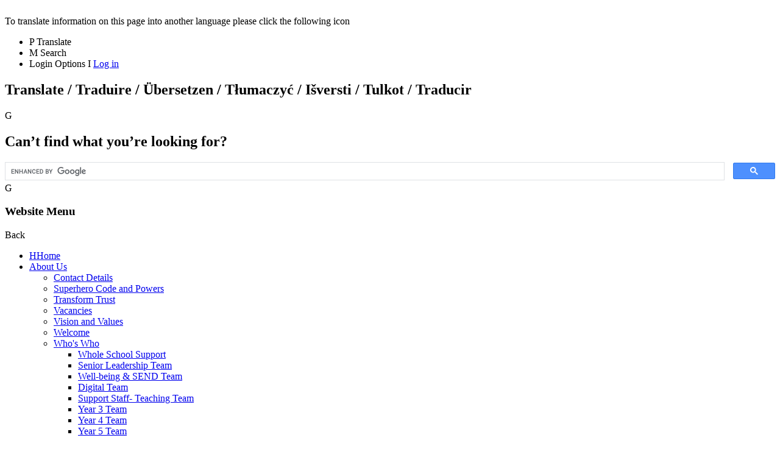

--- FILE ---
content_type: text/html; charset=utf-8
request_url: https://www.peartreej.derby.sch.uk/special/cookie-information/
body_size: 37840
content:

<!doctype html>

            <!--[if IE 6]><html class="lt-ie10 lt-ie9 lt-ie8 lt-ie7 ie6 ie responsive" lang="en"><![endif]-->
            <!--[if IE 7]><html class="lt-ie10 lt-ie9 lt-ie8 ie7 ie responsive" lang="en"><![endif]-->
            <!--[if IE 8]><html class="lt-ie10 lt-ie9 ie8 ie responsive" lang="en"><![endif]-->
            <!--[if IE 9]><html class="lt-ie10 ie9 ie responsive" lang="en"><![endif]-->
            <!--[if gt IE 9]><!--><html class="responsive" lang="en"><!--<![endif]-->
            
  <head>
    <meta charset="utf-8">
    <meta http-equiv="X-UA-Compatible" content="IE=edge">
    <meta name="viewport" content="width=device-width, initial-scale=1, user-scalable=no">
    <meta name="description" content="Pear Tree Community Junior School">

    <title>Cookie Information | Pear Tree Community Junior School</title>

    




  <link rel="stylesheet" href="https://primarysite-prod-sorted.s3.amazonaws.com/static/7.0.4/gen/presenter_prologue_css.7b7812f9.css" type="text/css">



  
    <link rel="stylesheet" href="https://primarysite-prod-sorted.s3.amazonaws.com/static/7.0.4/gen/cookies_old_css.51acdc55.css" type="text/css">
  


<style type="text/css">
  .ps_primarysite-editor_panel-site-coloured-content {
    background-color: #FFF!important;
  }
</style>


  <link rel="stylesheet" href="https://primarysite-prod-sorted.s3.amazonaws.com/static/7.0.4/gen/all-site-icon-choices.034951b5.css" type="text/css">



    
    <link rel="shortcut icon" href="https://primarysite-prod.s3.amazonaws.com/theme/PearTreeCommunityJuniorSchool/favicon.ico">
    <link rel="apple-touch-icon" href="https://primarysite-prod.s3.amazonaws.com/theme/PearTreeCommunityJuniorSchool/apple-touch-icon-precomposed.png">
    <link rel="apple-touch-icon-precomposed" href="https://primarysite-prod.s3.amazonaws.com/theme/PearTreeCommunityJuniorSchool/apple-touch-icon-precomposed.png">
    
    <meta name="application-name" content="Pear Tree Community Junior School">
    <meta name="msapplication-TileColor" content="#21398e">
    <meta name="msapplication-TileImage" content="https://primarysite-prod.s3.amazonaws.com/theme/PearTreeCommunityJuniorSchool/metro-icon.png">

    
    <link rel="stylesheet" media="(max-width: 980px)"  type="text/css" href="https://primarysite-prod.s3.amazonaws.com/theme/BuildAssets/swiper.css">
    <link rel="stylesheet" type="text/css" href="https://primarysite-prod.s3.amazonaws.com/theme/BuildAssets/right-nav.css">
    <link rel="stylesheet" type="text/css" href="https://primarysite-prod.s3.amazonaws.com/theme/PearTreeCommunityJuniorSchool/style.css">
    
    
    
    <link href="//fonts.googleapis.com/css?family=Open+Sans:300,400,400i,600,700|PT+Sans:400,700" rel="stylesheet">

    

    

<script>
  // This is the first instance of `window.psProps`, so if these values are removed, make sure
  // `window.psProps = {};` is still there because it's used in other places.
  window.psProps = {
    lazyLoadFallbackScript: 'https://primarysite-prod-sorted.s3.amazonaws.com/static/7.0.4/gen/lazy_load.1bfa9561.js',
    picturefillScript: 'https://primarysite-prod-sorted.s3.amazonaws.com/static/7.0.4/gen/picturefill.a26ebc92.js'
  };
</script>


  <script type="text/javascript" src="https://primarysite-prod-sorted.s3.amazonaws.com/static/7.0.4/gen/presenter_prologue_js.cfb79a3d.js"></script>


<script type="text/javascript">
  function ie() {
    for (var v = 3, el = document.createElement('b'), all = el.all || [];
      el.innerHTML = '<!--[if gt IE ' + (++v) + ']><i><![endif]-->', all[0]; );
    return v > 4 ? v : document.documentMode;
  }

  $(function() {
    switch (ie()) {
      case 10:
        ps.el.html.addClass('ie10');
      case 9:
      case 8:
        ps.el.body.prepend(
          '<div class="unsupported-browser">' +
            '<span class="warning-logo">&#xe00a; </span>' +
            'This website may not display correctly as you are using an old version of ' +
            'Internet Explorer. <a href="/primarysite/unsupported-browser/">More info</a>' +
          '</div>');
        break;
    }
  });
</script>

<script type="text/javascript">
  $(function() {
    ps.el.body
      .data('social_media_url', 'https://social.secure-primarysite.net/site/pear-tree-community/')
      .data('social_media_api', 'https://social.secure-primarysite.net/api/site-connected/pear-tree-community/')
      .data('STATIC_URL', 'https://primarysite-prod-sorted.s3.amazonaws.com/static/7.0.4/')
      .data('site_width', 830)
      .data('news_width', 642)
      .data('csrf_token', 'DyGGqYZhVeFktJZkE9rpgaRYwwB8gIj3F75y5YKHMfX38sbmKdXpW7u71ymgMa5o')
      .data('disable_right_click', 'True')
      .data('normalize_css', 'https://primarysite-prod-sorted.s3.amazonaws.com/static/7.0.4/gen/normalize_css.7bf5a737.css')
      .data('ck_editor_counterbalances', 'https://primarysite-prod-sorted.s3.amazonaws.com/static/7.0.4/gen/ck_editor_counterbalances.2519b40e.css')
      .data('basic_site', false)
      // Seasonal Effects
      .data('include_seasonal_effects', '')
      .data('show_seasonal_effects_on_page', '')
      .data('seasonal_effect', '2')
      .data('can_enable_seasonal_effects', 'True')
      .data('seasonal_effect_active', 'False')
      .data('disablePicturesBlock', false)
      .data('hasNewCookiePopup', false);

    if (document.documentElement.dataset.userId) {
      window.updateCsrf();
    }
  });
</script>


<script>

function recaptchaCallback() {
    grecaptcha.ready(function() {
        var grecaptcha_execute = function(){
    grecaptcha.execute('6LcHwgAiAAAAAJ6ncdKlMyB1uNoe_CBvkfgBiJz1', {action: 'homepage'}).then(function(token) {
        document.querySelectorAll('input.django-recaptcha-hidden-field').forEach(function (value) {
            value.value = token;
        });
        return token;
    })
};
grecaptcha_execute()
setInterval(grecaptcha_execute, 120000);


    });
  };
</script>






  </head>

  <body>
  	

		
    <div class="responsive-bar visible-small">
      <span class="responsive-bar-search icon-font-magnify"></span>
      <div class="nav-trigger-wrap nav-toggle responsive-only" id="menu-trigger">
        <div class="trigger-lines">
          <span class="burger-line">&nbsp;</span>
          <span class="burger-line">&nbsp;</span>
          <span class="burger-line">&nbsp;</span>
        </div>
      </div> 
    </div> <!-- end responsive-bar -->

    <div class="container">

      <div class="top-bar">
        
        
        
        <section class="cp-top-bar">
          <span class="content-only desktop-only">To translate information on this page into another language please click the following icon</span>
          <ul class="google-triggers">
            <li g-data-content="cp-translate">
              <span class="cp-icon-wrap">
                <span class="cp-font-icon" aria-hidden="true">&#x0050;</span>
                <span class="sr-only">Translate</span>
              </span>
            </li>
            <li g-data-content="cp-search">
              <span class="cp-icon-wrap">
                <span class="cp-font-icon" aria-hidden="true">&#x004d;</span>
                <span class="sr-only">Search</span>
              </span>
            </li>
           	<li>
              <span class="cp-icon-wrap">
                <span class="sr-only">Login Options</span>
                
                <span class="cp-font-icon" aria-hidden="true">&#x0049;</span>
              	
  <a href="https://pear-tree-community.secure-primarysite.net/accounts/login/primarysite/?next=/special/cookie-information/" rel="nofollow">Log in</a>


            		
              </span>
            </li>
            <span class="g-hover-line"></span>
          </ul>

          <section class="google-content-wrap">
            <article class="g-translate cp-google-content" id="cp-translate">
              <div class="off-click-content">
                <h2>Translate / Traduire / Übersetzen / Tłumaczyć / Išversti / Tulkot /  Traducir</h2>
                
        				


  



  <div class="google-translate-widget " id="google_translate_element">
    
  </div>

  <script>
    function googleTranslateElementInit() {
      new google.translate.TranslateElement({
        layout: google.translate.TranslateElement.InlineLayout.SIMPLE,
        pageLanguage: 'en'
      }, 'google_translate_element');
    }
  </script>

  <script src="https://translate.google.com/translate_a/element.js?cb=googleTranslateElementInit"></script>
  <script src="https://primarysite-prod-sorted.s3.amazonaws.com/static/7.0.4/gen/google_translate.3323e9a6.js"></script>



              </div>
              <span class="g-cross cp-font-icon" aria-hidden="true">&#x0047;</span> 
            </article>

            <article class="g-search cp-google-content" id="cp-search">
              <div class="off-click-content">
                <h2>Can’t find what you’re looking for?</h2>
              
                
                


  <div class="google-search-widget" data-cx="018064204022535857943:gddvjgzscgu">
    <script>
      (function() {
        var cx = '018064204022535857943:gddvjgzscgu';
        var gcse = document.createElement('script');
        var s = document.getElementsByTagName('script')[0];

        gcse.type = 'text/javascript';
        gcse.async = true;
        gcse.src = 'https://cse.google.com/cse.js?cx=' + cx;

        s.parentNode.insertBefore(gcse, s);
      })();
    </script>

    <gcse:searchbox-only></gcse:searchbox-only>
  </div>


              </div>
              <span class="g-cross cp-font-icon" aria-hidden="true">&#x0047;</span> 
            </article>

          </section><!-- /google-content-wrap -->

        </section><!-- /top-bar -->

        <nav class="main-nav mobile-nav small">
        	<span class="nav-toggle"></span>
        	<h3 class="ps_mobile-header">Website Menu</h3>
        	<span class="cp-close">Back</span>
          
        <ul>
          <li class="ps_topic_link home-btn font-icon"><a href="/"><span class="desktop-only">&#x0048;</span><span class="responsive-only">Home</span></a></li>
            <li class="ps_nav-top-level ps_submenu ps_topic_link ps_topic_slug_about-us"><a href="/topic/about-us" >About Us</a><ul><li class="  ps_page_link ps_page_slug_contact-details"><a href="/contact-details/" >Contact Details</a></li>
<li class="  ps_page_link ps_page_slug_superhero-code-and-powers"><a href="/superhero-code-and-powers/" >Superhero Code and Powers</a></li>
<li class="  ps_page_link ps_page_slug_transform-trust"><a href="/transform-trust/" >Transform Trust</a></li>
<li class="  ps_page_link ps_page_slug_vacancies"><a href="/vacancies/" >Vacancies</a></li>
<li class="  ps_page_link ps_page_slug_vision-and-values"><a href="/vision-and-values/" >Vision and Values</a></li>
<li class="  ps_page_link ps_page_slug_welcome"><a href="/welcome/" >Welcome</a></li>
<li class=" ps_submenu ps_page_link ps_page_slug_whos-who"><a href="/whos-who/" >Who&#x27;s Who</a><ul><li class="  ps_page_link ps_page_slug_whole-school-support"><a href="/whole-school-support/" >Whole School Support</a></li>
<li class="  ps_page_link ps_page_slug_senior-leadership-team"><a href="/senior-leadership-team/" >Senior Leadership Team</a></li>
<li class="  ps_page_link ps_page_slug_well-being-send-team"><a href="/well-being-send-team/" >Well-being &amp; SEND Team</a></li>
<li class="  ps_page_link ps_page_slug_digital-team"><a href="/digital-team/" >Digital Team</a></li>
<li class="  ps_page_link ps_page_slug_support-staff-teaching-team"><a href="/support-staff-teaching-team/" >Support Staff- Teaching Team</a></li>
<li class="  ps_page_link ps_page_slug_year-3-team"><a href="/year-3-team/" >Year 3 Team</a></li>
<li class="  ps_page_link ps_page_slug_year-4-team"><a href="/year-4-team/" >Year 4 Team</a></li>
<li class="  ps_page_link ps_page_slug_year-5-team"><a href="/year-5-team/" >Year 5 Team</a></li>
<li class="  ps_page_link ps_page_slug_year-6-team"><a href="/year-6-team/" >Year 6 Team</a></li>
<li class="  ps_page_link ps_page_slug_office-1"><a href="/office-1/" >Office</a></li>
<li class="  ps_page_link ps_page_slug_premises"><a href="/premises/" >Premises</a></li>
<li class="  ps_page_link ps_page_slug_premises-assistants"><a href="/premises-assistants/" >Premises Assistants</a></li>
<li class="  ps_page_link ps_page_slug_mid-day-supervisors"><a href="/mid-day-supervisors/" >Mid-day Supervisors</a></li></ul></li></ul></li>
            <li class="ps_nav-top-level ps_submenu ps_topic_link ps_topic_slug_statutory-information"><a href="/topic/statutory-information" >Statutory Information</a><ul><li class="  ps_page_link ps_page_slug_admissions"><a href="/admissions/" >Admissions</a></li>
<li class="  ps_page_link ps_page_slug_british-values"><a href="/british-values/" >British Values</a></li>
<li class=" ps_submenu ps_page_link ps_page_slug_curriculum-offer"><a href="/curriculum-offer/" >Curriculum Offer</a><ul><li class="  ps_page_link ps_page_slug_english-16"><a href="/english-16/" >English</a></li>
<li class="  ps_page_link ps_page_slug_maths-14"><a href="/maths-14/" >Maths</a></li>
<li class="  ps_page_link ps_page_slug_science-3"><a href="/science-3/" >Science</a></li>
<li class="  ps_page_link ps_page_slug_geography-3"><a href="/geography-3/" >Geography</a></li>
<li class="  ps_page_link ps_page_slug_history-2"><a href="/history-2/" >History</a></li>
<li class="  ps_page_link ps_page_slug_pe"><a href="/pe/" >PE</a></li>
<li class="  ps_page_link ps_page_slug_art"><a href="/art/" >Art</a></li>
<li class="  ps_page_link ps_page_slug_french-1"><a href="/french-1/" >French</a></li>
<li class="  ps_page_link ps_page_slug_computing"><a href="/computing/" >Computing</a></li>
<li class="  ps_page_link ps_page_slug_d-t"><a href="/d-t/" >D &amp; T</a></li>
<li class="  ps_page_link ps_page_slug_music"><a href="/music/" >Music</a></li>
<li class="  ps_page_link ps_page_slug_re"><a href="/re/" >RE</a></li>
<li class="  ps_page_link ps_page_slug_personal-development-inc-pshe"><a href="/personal-development-inc-pshe/" >Personal Development inc PSHE</a></li></ul></li>
<li class=" ps_submenu ps_page_link ps_page_slug_curriculum-maps"><a href="/curriculum-maps/" >Curriculum Maps</a><ul><li class="  ps_page_link ps_page_slug_autumn-3"><a href="/autumn-3/" >Autumn</a></li>
<li class="  ps_page_link ps_page_slug_spring-3"><a href="/spring-3/" >Spring</a></li>
<li class="  ps_page_link ps_page_slug_summer-3"><a href="/summer-3/" >summer</a></li></ul></li>
<li class="  ps_page_link ps_page_slug_general-data-protection-regulation-gdpr"><a href="/general-data-protection-regulation-gdpr/" >General Data Protection Regulation (GDPR)</a></li>
<li class="  ps_page_link ps_page_slug_governors"><a href="/governors/" >Governors</a></li>
<li class="  ps_page_link ps_page_slug_ofsted-and-performance-data"><a href="/ofsted-and-performance-data/" >Ofsted and Performance Data</a></li>
<li class="  ps_page_link ps_page_slug_pe-and-sport-premium"><a href="/pe-and-sport-premium/" >PE and Sport Premium</a></li>
<li class="  ps_page_link ps_page_slug_policies-1"><a href="/policies-1/" >Policies</a></li>
<li class=" ps_submenu ps_page_link ps_page_slug_pupil-premium"><a href="/pupil-premium/" >Pupil Premium</a><ul><li class="  ps_page_link ps_page_slug_2024-25"><a href="/2024-25/" >2024-25</a></li>
<li class="  ps_page_link ps_page_slug_2023-24-1"><a href="/2023-24-1/" >2023-24</a></li>
<li class="  ps_page_link ps_page_slug_2022-23"><a href="/2022-23/" >2022-23</a></li></ul></li>
<li class="  ps_page_link ps_page_slug_remote-learning"><a href="/remote-learning/" >Remote Learning</a></li>
<li class="  ps_page_link ps_page_slug_safeguarding"><a href="/safeguarding/" >Safeguarding</a></li>
<li class="  ps_page_link ps_page_slug_send"><a href="/send/" >SEND</a></li>
<li class="  ps_page_link ps_page_slug_transform-trust-1"><a href="/transform-trust-1/" >Transform Trust</a></li></ul></li>
            <li class="ps_nav-top-level ps_submenu ps_topic_link ps_topic_slug_news-and-events"><a href="/topic/news-and-events" >News and Events</a><ul><li class="  ps_page_link ps_page_slug_newsletters-3"><a href="/newsletters-3/" >Newsletters</a></li>
<li class="  ps_page_link ps_page_slug_calendar"><a href="/diary/grid/" >Calendar</a></li>
<li class="  ps_page_link ps_page_slug_local-opportunities"><a href="/local-opportunities/" >Local Opportunities</a></li></ul></li>
            <li class="ps_nav-top-level ps_submenu ps_topic_link ps_topic_slug_parents"><a href="/topic/parents" >Parents</a><ul><li class="  ps_page_link ps_page_slug_attendance"><a href="/attendance/" >Attendance</a></li>
<li class="  ps_page_link ps_page_slug_opening-times"><a href="/opening-times/" >Opening Times</a></li>
<li class="  ps_page_link ps_page_slug_relationships-and-health-education"><a href="/relationships-and-health-education/" >Relationships and Health Education</a></li>
<li class="  ps_page_link ps_page_slug_school-clubs"><a href="/school-clubs/" >School Clubs</a></li>
<li class="  ps_page_link ps_page_slug_school-meals"><a href="/school-meals/" >School Meals</a></li>
<li class="  ps_page_link ps_page_slug_uniform-information"><a href="/uniform-information/" >Uniform Information</a></li>
<li class="  ps_page_link ps_page_slug_parent-workshop"><a href="/parent-workshop/" >Parent Workshop</a></li>
<li class="  ps_page_link ps_page_slug_place2be"><a href="/place2be/" >Place2Be</a></li>
<li class="  ps_page_link ps_page_slug_arbor-school-communications-and-payments"><a href="/arbor-school-communications-and-payments/" >Arbor- School Communications and Payments</a></li></ul></li>
            <li class="ps_nav-top-level ps_submenu ps_topic_link ps_topic_slug_children"><a href="/topic/children" >Children</a><ul><li class="  ps_page_link ps_page_slug_emotional-wellbeing"><a href="/emotional-wellbeing/" >Emotional Wellbeing</a></li>
<li class="  ps_page_link ps_page_slug_e-safety"><a href="/e-safety/" >E-Safety</a></li>
<li class=" ps_submenu ps_page_link ps_page_slug_school-council"><a href="/school-council/" >School Council</a><ul><li class="  ps_page_link ps_page_slug_2023-24"><a href="/2023-24/" >2023-24</a></li>
<li class="  ps_page_link ps_page_slug_2022-23-1"><a href="/2022-23-1/" >2022-23</a></li>
<li class="  ps_page_link ps_page_slug_2021-22-1"><a href="/2021-22-1/" >2021-22</a></li></ul></li>
<li class=" ps_submenu ps_page_link ps_page_slug_year-group-pages"><a href="/year-group-pages/" >Year Group Pages</a><ul><li class=" ps_submenu ps_page_link ps_page_slug_year-3-1"><a href="/year-3-1/" >Year 3</a><ul><li class=" ps_submenu ps_page_link ps_page_slug_autumn-4"><a href="/autumn-4/" >Autumn</a><ul><li class="  ps_page_link ps_page_slug_autumn-1-1"><a href="/autumn-1-1/" >Autumn 1</a></li>
<li class="  ps_page_link ps_page_slug_autumn-2-1"><a href="/autumn-2-1/" >Autumn 2</a></li></ul></li>
<li class="  ps_page_link ps_page_slug_spring-4"><a href="/spring-4/" >Spring</a></li>
<li class="  ps_page_link ps_page_slug_summer-4"><a href="/summer-4/" >Summer</a></li></ul></li>
<li class=" ps_submenu ps_page_link ps_page_slug_year-4"><a href="/year-4/" >Year 4</a><ul><li class="  ps_page_link ps_page_slug_autumn-1"><a href="/autumn-1/" >Autumn</a></li>
<li class="  ps_page_link ps_page_slug_spring-1"><a href="/spring-1/" >Spring</a></li>
<li class="  ps_page_link ps_page_slug_summer-1"><a href="/summer-1/" >Summer</a></li></ul></li>
<li class=" ps_submenu ps_page_link ps_page_slug_year-5"><a href="/year-5/" >Year 5</a><ul><li class="  ps_page_link ps_page_slug_our-learning-journey"><a href="/our-learning-journey/" >Our Learning Journey</a></li></ul></li>
<li class=" ps_submenu ps_page_link ps_page_slug_year-6"><a href="/year-6/" >Year 6</a><ul><li class="  ps_page_link ps_page_slug_autumn-1-2"><a href="/autumn-1-2/" >Autumn 1</a></li>
<li class="  ps_page_link ps_page_slug_autumn-2-2"><a href="/autumn-2-2/" >Autumn 2</a></li>
<li class="  ps_page_link ps_page_slug_spring-1-1"><a href="/spring-1-1/" >Spring 1</a></li>
<li class="  ps_page_link ps_page_slug_spring-2-1"><a href="/spring-2-1/" >Spring 2</a></li>
<li class="  ps_page_link ps_page_slug_summer-1-1"><a href="/summer-1-1/" >Summer 1</a></li>
<li class="  ps_page_link ps_page_slug_summer-2-1"><a href="/summer-2-1/" >Summer 2</a></li></ul></li></ul></li>
<li class=" ps_submenu ps_page_link ps_page_slug_digital-leaders"><a href="/digital-leaders/" >Digital Leaders</a><ul><li class="  ps_page_link ps_page_slug_women-in-tech-project-2024"><a href="/women-in-tech-project-2024/" >Women in Tech Project 2024</a></li>
<li class=" ps_submenu ps_page_link ps_page_slug_20232024"><a href="/20232024/" >2023/2024</a><ul><li class="  ps_page_link ps_page_slug_gifs"><a href="/gifs/" >GIFs</a></li></ul></li>
<li class="  ps_page_link ps_page_slug_20222023"><a href="/20222023/" >2022/2023</a></li></ul></li>
<li class="  ps_page_link ps_page_slug_opal-outdoor-play-and-learning"><a href="/opal-outdoor-play-and-learning/" >OPAL (Outdoor Play and Learning)</a></li></ul></li>

          
          <li class="main-nav-download-app">


</li>

          <li class="login-responsive visible-small">
            
              
  <a href="https://pear-tree-community.secure-primarysite.net/accounts/login/primarysite/?next=/special/cookie-information/" rel="nofollow">Log in</a>


            
          </li>
        </ul>
      </nav>
        
        <header class="main-header">
          
          <a href="/" class="home-link" title="Home Page"><img src="https://primarysite-prod.s3.amazonaws.com/theme/PearTreeCommunityJuniorSchool/school-logo.png" /></a>
        <h2>Pear Tree Community Junior School</h2>
        <p>With trust and care we will grow and flourish </p>

        </header>
        
        
        <section class="get-in-touch responsive-only" id="get-in-touch">
          <h2 class="sr-only">Get In Touch</h2>
          <button class="contact-trigger responsive-only" id="contact-trigger">
            <span class="contact-trigger-wrap">   
              <span class="ct-text">Get In Touch</span>

            </span>  
          </button>
          <div class="contact-content">
            <ul>
              <li class="cp-phone">
                <span class="cp-font-icon" aria-hidden="true">&#x0051;</span>
                <a href="tel:01332 760610">01332 760610</a>
              </li>
              <li>
                <span class="cp-font-icon" aria-hidden="true">&#x0052;</span>
                <a href="mailto:admin@peartreej.derby.sch.uk">admin@peartreej.derby.sch.uk</a>
              </li>
              <li>
                <span class="cp-font-icon" aria-hidden="true">&#x0053;</span>
                <a href="https://www.google.co.uk/maps/place/Pear+Tree+Community+Junior+School/@52.9026644,-1.4765002,17z/data=!3m1!4b1!4m5!3m4!1s0x4879f0e0ce692259:0xabe254b501fb7b27!8m2!3d52.9026612!4d-1.4743115">Get Directions</a>
              </li> 
              
            </ul>
          </div>
        </section>
        
        
      </div><!-- end top-bar -->

      <div class="img-wrap">
        
          
          <section class="full-width-slideshow responsive-slideshow">
            

<script type="text/javascript">
  var slideshows = (slideshows || []).concat({"full-width-slideshow": {"autoplay": 4, "identifier": "full-width-slideshow", "images": [{"image": "https://primarysite-prod-sorted.s3.amazonaws.com/pear-tree-community/UploadedImage/91eaa36b4b8b4b729acc4f331ec8b7e1.jpg"}], "is_fullscreen": true, "show_on_mobile": false, "slideshow_description": ""}});
</script>


  
    <script async type="text/javascript" src="https://primarysite-prod-sorted.s3.amazonaws.com/static/7.0.4/gen/responsive_slideshow.23d621a3.js"></script>
  


          </section>
        
      </div><!-- end img-wrap -->

    	<div class="inner-container">
        <main class="content-container">
          <h1 class="page-title">Cookie Information</h1>

          <ul class="breadcrumbs">
            
  <li><a href="/">Home</a></li>
  <li><a href="/special/cookie-information/">Cookie Information</a></li>

          </ul>

          
  


  <p>Primarysite, who created this website, has programmed it to use cookies to enhance the user experience.
  Cookies are small text files that are automatically placed on your computer when you visit the website.
  The vast majority of websites on the internet use cookies.
  <br><br>
  The purpose of our cookies is to make the website function correctly, to personalise the website to your preferences,
  and to collect information about your visit which will help us improve the website in the future.
  We never collect information that could identify you, or pass information to any third parties.</p>
  <br>

  <h3 class="ps_cookies-used">Cookies used on our website</h3>

  <div class="table-wrapper">
      <table class="ps_cookie-table">
          <thead>
              <tr class="ps_cookie-title">
                  <th>Cookie</th>
                  <th>Name</th>
                  <th>Purpose</th>
              </tr>
          </thead>
          <tbody>
              <tr>
                  <td>Google Search Module</td>
                  <td class="notranslate">NID</td>
                  <td>Required for the Google search module on this site.</td>
              </tr>
              <tr>
                  <td>Piwik Module</td>
                  <td class="notranslate">piwik_visitor</td>
                  <td>Required for user tracking.</td>
              </tr>
              <tr>
                  <td>Piwik Module</td>
                  <td class="notranslate">style</td>
                  <td>Required for user tracking.</td>
              </tr>
              <tr>
                  <td>YouTube</td>
                  <td class="notranslate">VISITOR_INFO1_LIVE</td>
                  <td>Required to allow YouTube embedded videos to run correctly.</td>
              </tr>
              <tr>
                  <td>Twitter Module</td>
                  <td class="notranslate">k</td>
                  <td>Required to allow the Twitter module to function correctly.</td>
              </tr>
              <tr>
                  <td>Twitter Module</td>
                  <td class="notranslate">guest_id</td>
                  <td>Required to allow the Twitter module to function correctly.</td>
              </tr>
              <tr>
                  <td>Website CMS</td>
                  <td class="notranslate">crfstoken</td>
                  <td>Prevents cross site request forgery.</td>
              </tr>
              <tr>
                  <td>Website CMS</td>
                  <td class="notranslate">sessionid</td>
                  <td>Used for logging into the website.</td>
              </tr>
          </tbody>
      </table>
  </div>

  <br>

  <h3 class="ps_cookies-used">Web Storage used on our website</h3>

  <div class="table-wrapper">
      <table class="ps_cookie-table">
          <thead>
              <tr class="ps_cookie-title">
                  <th>Web Storage</th>
                  <th>Name</th>
                  <th>Purpose</th>
              </tr>
          </thead>
          <tbody>
              <tr>
                  <td>Cookie Notice</td>
                  <td class="notranslate">cookiecheck</td>
                  <td>Used to check if the cookie notice has been accepted.</td>
              </tr>
          </tbody>
      </table>
  </div>

  <br>

  <h3>Managing Cookies</h3>

  <p>Most web browsers allow some control of cookies through the browser settings. Below are guidelines for managing your cookies in the most popular browsers:</p>
  <br>

  <span class="text-bold">Internet Explorer</span>
  <p>Open Internet Explorer, click the Tools button, select Safety then click Delete browsing history, select the Cookies checkbox and then click Delete.</p>
  <br>

  <span class="text-bold">Firefox</span>
  <p>Open Firefox, click the Firefox button (top left) then Options, select the Privacy tab then select "remove individual cookies".</p>
  <br>

  <span class="text-bold">Google Chrome</span>
  <p>Open Google Chrome, click the Spanner image in the top right corner, select Settings, then click "show advanced settings". In the Privacy section click the Content Settings button,
  in the Cookies section click the "All cookies and site data" button, then click the Remove all button at the top of the list.</p>
  <br>

  <span class="text-bold">Safari</span>
  <p>Open Safari, select the Options icon (top right corner 'spanner image'), then select Preferences, click the Privacy tab, select the Details button and then click Remove all.</p>
  <br>

  <p>To find out more about cookies, including how to see what cookies have been set and how to manage and delete them, visit <a href="http://allaboutcookies.org" target="_blank">allaboutcookies.org</a>.</p>



        </main>
      </div><!--end inner-container -->
      
      <div class="pt-promise-container">
          <div class="pt-title">
            <h3>Pear Tree Promise</h3>
          </div>

        <button class="cp-prev responsive-only">
          <span class="cp-font-icon" aria-hidden="true">&#x0043;</span>
        </button>
        
        <div class="swiper-container">
          <div class="swiper-wrapper">
            <div class="s-element swipe-content">
              <p>Perseverance</p>
            </div>
            <div class="s-element swipe-content">
              <p>Enquiry</p>
            </div>
            <div class="s-element swipe-content">
              <p>Aiming high</p>
            </div>
            <div class="s-element swipe-content">
              <p>Reflection</p>
            </div>
            <div class="s-element swipe-content">
              <p>Teamwork</p>
            </div>
          </div>
          
          <div class="cp-controls responsive-only">
          	<div class="swiper-pagination"></div>    
        	</div> 
        </div>
        
        <button class="cp-next responsive-only">
    			<span class="cp-font-icon" aria-hidden="true">&#x0044;</span>
  			</button> 
        
      </div>
      
      
      
      <section class="quick-link-wrap">

        <ul>
          <li><a class="ceop quick-link" href="https://www.ceop.police.uk/safety-centre/" target="_blank" rel="noopener" >Click for CEOP <span class="font-icon">&#x0044;</span></a></li>
          <li><a class="transform quick-link" href="http://www.transformtrust.co.uk/" target="_blank" rel="noopener">Click for Transform Trust <span class="font-icon">&#x0044;</span></a></li>
        </ul>

      </section>

      <div class="bottom-bar">
        <footer class="main-footer small">
          <div class="footer-links small">
            <ul class="footer-left">
              <li><a href="/special/sitemap/">Sitemap</a></li>
              
              <li class="footer-policies">
                <button class="footer-policies-button" type="button" aria-controls="footer-policies-list" aria-expanded="false">
                  <!-- Hack this using an <a> element so it picks up the correct colour from the CSS. -->
                  <a>
                    Policies
                    <svg class="footer-policies-button-link-arrow" viewBox="0 0 20 20">
                      <path d="M20,14.16a.63.63,0,0,0-.2-.46L10.46,4.37a.63.63,0,0,0-.88,0l0,0L.2,13.7a.63.63,0,0,0-.2.46.6.6,0,0,0,.2.46l1,1a.62.62,0,0,0,.88,0l0,0L10,7.76l7.89,7.86a.62.62,0,0,0,.88,0l0,0,1-1A.7.7,0,0,0,20,14.16Z"/>
                    </svg>
                  </a>
                </button>

                <ul class="footer-policies-list" id="footer-policies-list">
                  <li class="footer-policies-list-item">
                    <a class="footer-policies-list-item-link" href="/special/accessibility-statement/">
                      Accessibility Statement
                    </a>
                  </li>

                  <li class="footer-policies-list-item">
                    <a class="footer-policies-list-item-link" href="/special/cookie-information/">
                      Cookie Information
                    </a>
                  </li>

                  <li class="footer-policies-list-item">
                    <a class="footer-policies-list-item-link" href="/special/policy/">
                      Website Policy
                    </a>
                  </li>
                </ul>
              </li>
            </ul>

            <ul class="text-right">
              <li>All website content copyright &copy; Pear Tree Community Junior School</li>
              <li><a href="https://primarysite.net" rel="nofollow">Website design by<span class="psa-foot" aria-hidden="true">&#x0041;</span>PrimarySite</a></li>
            </ul>
          </div>
        </footer>
      </div><!-- end bottom-bar -->
    </div><!-- end container -->

  
  <div class="scroll-top">&#xe000;<span>Top</span></div>

  
  



<script>
  (function() {
    const htmlElement = document.documentElement;

    htmlElement.dataset.gitRevision = '7.0.4';
    htmlElement.dataset.sentryPublicDsn = '';
    htmlElement.dataset.userId = '';
  })();
</script>


  <script type="text/javascript" src="https://primarysite-prod-sorted.s3.amazonaws.com/static/7.0.4/gen/raven_js.8e8cd4fb.js"></script>






  <div class="cookie-jar js-cookie-jar">
    <div class="cookie-corner js-cookie-corner">
      <span class="cookie-icon-text">Cookie information</span>

      <svg class="cookie-icon" viewBox="0 0 30 30">
        <path class="cookie-icon-star" d="M14.33.54c.37-.72,1-.72,1.33,0L17.93,5A1.77,1.77,0,0,0,20,5.84L24.74,4.3c.77-.25,1.19.18.94.94L24.16,10A1.78,1.78,0,0,0,25,12.06l4.45,2.27c.72.37.72,1,0,1.33L25,17.93A1.77,1.77,0,0,0,24.16,20l1.54,4.75c.25.77-.18,1.19-.94.94L20,24.16a1.78,1.78,0,0,0-2.06.85l-2.27,4.45c-.37.72-1,.72-1.33,0L12.07,25A1.78,1.78,0,0,0,10,24.16L5.25,25.7c-.77.25-1.19-.18-.94-.94L5.84,20A1.78,1.78,0,0,0,5,17.94L.54,15.67c-.72-.37-.72-1,0-1.33L5,12.07A1.79,1.79,0,0,0,5.84,10L4.3,5.25c-.25-.77.18-1.2,1-1L10,5.84A1.78,1.78,0,0,0,12.06,5Z"/>
        <path class="cookie-icon-letter" d="M20.14,18.05a6,6,0,0,1-.47.82,5.33,5.33,0,0,1-.69.81,5.11,5.11,0,0,1-1.88,1.11,7.69,7.69,0,0,1-1,.25,5.75,5.75,0,0,1-1,.09A6,6,0,0,1,11,19.62,5.44,5.44,0,0,1,9.27,15.3a6.09,6.09,0,0,1,1.94-4.47,5.7,5.7,0,0,1,4.05-1.46,6,6,0,0,1,2.14.34,4.86,4.86,0,0,1,.72.31l.52.34.29-.85h.62c0,1.41.11,2.81.26,4.19H19a5.18,5.18,0,0,0-1.09-2.17,3.31,3.31,0,0,0-1-.8,3.38,3.38,0,0,0-1.53-.35,2.77,2.77,0,0,0-1.22.25,4.54,4.54,0,0,0-.7.42,3.76,3.76,0,0,0-1.28,2.11,9.31,9.31,0,0,0-.26,2.13,6,6,0,0,0,.84,3.36,2.89,2.89,0,0,0,2.69,1.4,4.24,4.24,0,0,0,2.69-1,5.14,5.14,0,0,0,.86-.93,4.18,4.18,0,0,0,.41-.72Z"/>
      </svg>
    </div>

    <div class="cookie-notice js-cookie-notice">
      <span class="cookie-notice-header">Cookie Notice</span>
      <p class="cookie-notice-message">We use cookies to track usage and improve the website.</p>
      <p class="cookie-notice-message">Click here for <a class="cookie-notice-message-link" href="/special/cookie-information/">more information</a>.</p>
      <button class="cookie-notice-button js-cookie-notice-button">I Understand</button>
    </div>
  </div>

  
    <script type="text/javascript" src="https://primarysite-prod-sorted.s3.amazonaws.com/static/7.0.4/gen/cookies_old_js.a4aae079.js"></script>
  






  <script class="common-scripts-script" src="https://primarysite-prod-sorted.s3.amazonaws.com/static/7.0.4/gen/common_scripts.4317a259.js"></script>




<script>
    if (document.querySelectorAll('input.django-recaptcha-hidden-field').length > 0) {
        var s = document.createElement('script');
        s.setAttribute('src','https://www.google.com/recaptcha/api.js?render=6LcHwgAiAAAAAJ6ncdKlMyB1uNoe_CBvkfgBiJz1');
        s.onload=recaptchaCallback;
        document.body.appendChild(s);
    }
</script>


  <script type="text/javascript" src="https://primarysite-prod.s3.amazonaws.com/theme/PearTreeCommunityJuniorSchool/app.js"></script>
  <script type="text/javascript" src="https://primarysite-prod.s3.amazonaws.com/theme/BuildAssets/swiper.js"></script>
  <script type="text/javascript" src="https://primarysite-prod.s3.amazonaws.com/theme/PearTreeCommunityJuniorSchool/custom-home.js"></script>
  <script type="text/javascript" src="https://primarysite-prod.s3.amazonaws.com/theme/BuildAssets/nav.js"></script>
  <script type="text/javascript" src="https://primarysite-prod.s3.amazonaws.com/theme/PearTreeCommunityJuniorSchool/custom.js"></script>
  

  <script type="text/javascript">
  var _paq = _paq || [];

  (function() {
    var u = 'https://piwik.secure-primarysite.net/';

    _paq.push(['setTrackerUrl', u + 'piwik.php']);

    var psHostnameRegex = new RegExp('^([A-Za-z0-9-]{1,63}\\.)+secure-primarysite.net', 'i');

    if (psHostnameRegex.test(window.location.hostname)) {
      // If you're on the subdomain use the common subdomain tracker.
      _paq.push(['setSiteId', 1]);
      _paq.push(['setCookieDomain', '*.secure-primarysite.net']);
      _paq.push(['setDomains', '*.secure-primarysite.net']);
    } else {
      // If you're not on the subdomain use the site specific tracker.
      _paq.push(['setSiteId', 4518]);
    }

    _paq.push(['trackPageView']);
    _paq.push(['enableLinkTracking']);

    var d = document,
        g = d.createElement('script'),
        s = d.getElementsByTagName('script')[0];

    g.type = 'text/javascript';
    g.defer = true;
    g.async = true;
    g.src = u + 'piwik.js';
    s.parentNode.insertBefore(g, s);
  })();
</script>

  </body>
  </html>
